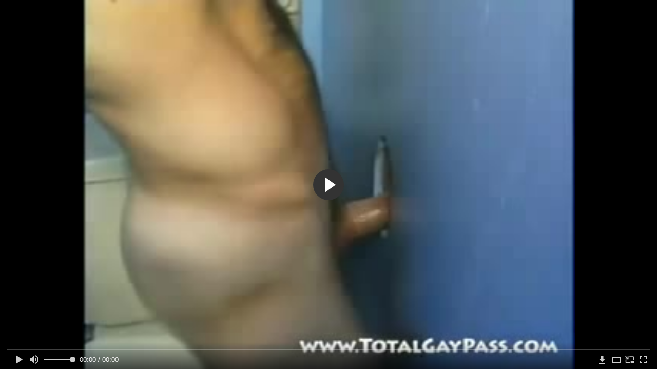

--- FILE ---
content_type: text/html; charset=utf-8
request_url: https://gaychik.art/videos/347/
body_size: 11035
content:
<!DOCTYPE html>
<html lang="ru">
<head>
	<title>Мужик трахается в жопу через дырку в стене</title>
	<meta http-equiv="Content-Type" content="text/html; charset=utf-8"/>
	<meta name="description" content="Два гея зашли в туалет и увидели там дырку в стене, и чтобы не терять зря времени они решили использовать эту дырку в своих извращённых целях. Один из них достал свой член и засунул другому в его попку через эту дырку. Ребята наслаждаются этим моментом, ведь им это очень сильно нравиться."/>
	<meta name="keywords" content="Секс геев, в жопу, в туалете, gey porno, пидоры, гей поно, пидорасина, пидорасы"/>
	<meta name="generator" content="KVS CMS"/>
	<meta name="viewport" content="width=device-width, initial-scale=1">	         
			<link href="https://gaychik.art/styles/all-responsive-white.css?v=5.3" rel="stylesheet" type="text/css"/>
		<link href="https://gaychik.art/styles/jquery.fancybox-white.css?v=5.3" rel="stylesheet" type="text/css"/>
					<meta property="og:title" content="Мужик трахается в жопу через дырку в стене"/>
				<meta property="og:image" content="https://gaychik.art/contents/videos_screenshots/0/347/preview.jpg"/>
				<meta property="og:description" content="Два гея зашли в туалет и увидели там дырку в стене, и чтобы не терять зря времени они решили использовать эту дырку в своих извращённых целях. Один из них достал свой член и засунул другому в его попку через эту дырку. Ребята наслаждаются этим моментом, ведь им это очень сильно нравиться."/>
	
<link href="https://gaychik.art/videos/347/" rel="canonical" /> 
<link rel="alternate" media="only screen and (max-width: 640px)" href="https://gaychik.art/videos/347/">

</head>
<body>
<div class="container">
	<div class="header">
		<div class="logo">
			<a href="https://gaychik.art/"></a>
		</div>
		<div class="search">
			<form id="search_form" action="https://gaychik.art/search/" method="get" data-url="https://gaychik.art/search/%QUERY%/">
				<span class="search-button">Искать</span>
				<div class="search-text"><input type="text" name="q" placeholder="Поиск" value=""/></div>
			</form>
		</div>
	</div>
	<nav>
		<div class="navigation">
			<button class="button">
				<span class="icon">
					<span class="ico-bar"></span>
					<span class="ico-bar"></span>
					<span class="ico-bar"></span>
				</span>
			</button>
						<ul class="primary">
				<li >
					<a href="https://gaychik.art/" id="item1">Гей порно</a>
				</li>
<!--
				<li >
					<a href="https://gaychik.art/latest/" id="item2">Новые</a>
				</li>
-->
                    <li >
						<a href="/se.php" id="item13">Порно тренды</a>
					</li>
				<li >
					<a href="https://gaychik.art/top-rated/" id="item3">Топовые</a>
				</li>
				<li >
					<a href="https://gaychik.art/most-popular/" id="item4">Популярные</a>
				</li>
													<li >
						<a href="https://gaychik.art/categories/" id="item6">Категории</a>
					</li>
				                                        <li >
						<a href="https://gaychik.art/tags/" id="item12">Жанры порно</a>
					</li>

																											</ul>
			<ul class="secondary">
							</ul>
		</div>
	</nav><div class="content">
		
<div class="headline">
	<h1>Мужик трахается в жопу через дырку в стене</h1>
</div>
<div class="block-video">
	<div class="table right-video-list">
		<div class="" id="list_videos_right_videos">
<!--
	<div class="headline">
		<h2>
			Смотрят прямо сейчас
		</h2>
	</div>
-->
		
<div class="box">
	<div class="list-videos">
		<div class="margin-fix" id="list_videos_right_videos_items">
																		<div class="item  ">
						<a href="https://gaychik.art/videos/7566/" title="Зрелый мужик на глазах у своего любовника отсасывает у здорового парня" data-rt="1:b741966abb5568f42b06568e9137876f:0:7566:1:">
							<div class="img">
																	<img class="thumb lazy-load" src="[data-uri]" data-original="https://gaychik.art/contents/videos_screenshots/7000/7566/280x210/1.jpg" alt="Зрелый мужик на глазах у своего любовника отсасывает у здорового парня" data-cnt="1" data-preview="https://gaychik.art/get_file/3/155a83f1055824e7b2f647c2eaccc45046c28c643e/7000/7566/7566.mp4/"  width="280" height="210"/>
																																																</div>
							<strong class="title">
																	Зрелый мужик на глазах у своего любовника отсасывает...
															</strong>
							<div class="wrap">
								<div class="duration">8:01</div>

																								<div class="rating positive">
									86%
								</div>
							</div>
							<div class="wrap">
																								<div class="added"><em>6 лет назад</em></div>
								<div class="views">24 626</div>
							</div>
						</a>
											</div>
									<div class="item  ">
						<a href="https://gaychik.art/videos/2752/" title="Русские мужики практикуют мужской анальный секс" data-rt="2:b741966abb5568f42b06568e9137876f:0:2752:1:">
							<div class="img">
																	<img class="thumb lazy-load" src="[data-uri]" data-original="https://gaychik.art/contents/videos_screenshots/2000/2752/280x210/1.jpg" alt="Русские мужики практикуют мужской анальный секс" data-cnt="1" data-preview="https://gaychik.art/get_file/3/771bd2edf98f4759cc4e53526e47d97479a6eb6e63/2000/2752/2752.mp4/"  width="280" height="210"/>
																																																</div>
							<strong class="title">
																	Русские мужики практикуют мужской анальный секс
															</strong>
							<div class="wrap">
								<div class="duration">25:09</div>

																								<div class="rating positive">
									69%
								</div>
							</div>
							<div class="wrap">
																								<div class="added"><em>7 лет назад</em></div>
								<div class="views">340 109</div>
							</div>
						</a>
											</div>
									<div class="item  ">
						<a href="https://gaychik.art/videos/5610/" title="Педик намазался маслом и дал другу выебать себя в жопу" data-rt="3:b741966abb5568f42b06568e9137876f:0:5610:1:">
							<div class="img">
																	<img class="thumb lazy-load" src="[data-uri]" data-original="https://gaychik.art/contents/videos_screenshots/5000/5610/280x210/1.jpg" alt="Педик намазался маслом и дал другу выебать себя в жопу" data-cnt="1" data-preview="https://gaychik.art/get_file/3/c0e3c4be5fe138e5d6bfcebfa8137dfe2a131d3aef/5000/5610/5610.mp4/"  width="280" height="210"/>
																																																</div>
							<strong class="title">
																	Педик намазался маслом и дал другу выебать себя в жопу
															</strong>
							<div class="wrap">
								<div class="duration">5:00</div>

																								<div class="rating positive">
									65%
								</div>
							</div>
							<div class="wrap">
																								<div class="added"><em>6 лет назад</em></div>
								<div class="views">25 965</div>
							</div>
						</a>
											</div>
									<div class="item  ">
						<a href="https://gaychik.art/videos/1246/" title="Негр в очередной раз посещает просторы чужой белой жопы и трахает как паровоз" data-rt="4:b741966abb5568f42b06568e9137876f:0:1246:1:">
							<div class="img">
																	<img class="thumb lazy-load" src="[data-uri]" data-original="https://gaychik.art/contents/videos_screenshots/1000/1246/280x210/1.jpg" alt="Негр в очередной раз посещает просторы чужой белой жопы и трахает как паровоз" data-cnt="1" data-preview="https://gaychik.art/get_file/3/f4828ac4d6447308980caac59a0a0c32a0ed5f1f6d/1000/1246/1246.mp4/"  width="280" height="210"/>
																																																</div>
							<strong class="title">
																	Негр в очередной раз посещает просторы чужой белой ж...
															</strong>
							<div class="wrap">
								<div class="duration">5:36</div>

																								<div class="rating positive">
									75%
								</div>
							</div>
							<div class="wrap">
																								<div class="added"><em>7 лет назад</em></div>
								<div class="views">84 804</div>
							</div>
						</a>
											</div>
									<div class="item  ">
						<a href="https://gaychik.art/videos/237/" title="Гею засовывают в жопу вибратор" data-rt="5:b741966abb5568f42b06568e9137876f:0:237:1:">
							<div class="img">
																	<img class="thumb lazy-load" src="[data-uri]" data-original="https://gaychik.art/contents/videos_screenshots/0/237/280x210/1.jpg" alt="Гею засовывают в жопу вибратор" data-cnt="1" data-preview="https://gaychik.art/get_file/3/9f8380596e531f7638c83223923cae18537e69ca05/0/237/237.mp4/"  width="280" height="210"/>
																																																</div>
							<strong class="title">
																	Гею засовывают в жопу вибратор
															</strong>
							<div class="wrap">
								<div class="duration">5:14</div>

																								<div class="rating positive">
									66%
								</div>
							</div>
							<div class="wrap">
																								<div class="added"><em>7 лет назад</em></div>
								<div class="views">64 158</div>
							</div>
						</a>
											</div>
									<div class="item  ">
						<a href="https://gaychik.art/videos/175/" title="Парень облизывает залупу своего друга" data-rt="6:b741966abb5568f42b06568e9137876f:0:175:1:">
							<div class="img">
																	<img class="thumb lazy-load" src="[data-uri]" data-original="https://gaychik.art/contents/videos_screenshots/0/175/280x210/1.jpg" alt="Парень облизывает залупу своего друга" data-cnt="1" data-preview="https://gaychik.art/get_file/3/23dfca7b24b937bdd7c9f98ee1437e3cda0b3f8da9/0/175/175.mp4/"  width="280" height="210"/>
																																																</div>
							<strong class="title">
																	Парень облизывает залупу своего друга
															</strong>
							<div class="wrap">
								<div class="duration">3:00</div>

																								<div class="rating positive">
									90%
								</div>
							</div>
							<div class="wrap">
																								<div class="added"><em>7 лет назад</em></div>
								<div class="views">29 209</div>
							</div>
						</a>
											</div>
									<div class="item  ">
						<a href="https://gaychik.art/videos/5783/" title="Охотник с ружьем смог поймать только гея и получить его хер в анал" data-rt="7:b741966abb5568f42b06568e9137876f:0:5783:1:">
							<div class="img">
																	<img class="thumb lazy-load" src="[data-uri]" data-original="https://gaychik.art/contents/videos_screenshots/5000/5783/280x210/1.jpg" alt="Охотник с ружьем смог поймать только гея и получить его хер в анал" data-cnt="1" data-preview="https://gaychik.art/get_file/3/6a84850505b4aaced1565cc36f6af8e1ef97253a73/5000/5783/5783.mp4/"  width="280" height="210"/>
																																																</div>
							<strong class="title">
																	Охотник с ружьем смог поймать только гея и получить ...
															</strong>
							<div class="wrap">
								<div class="duration">6:00</div>

																								<div class="rating positive">
									85%
								</div>
							</div>
							<div class="wrap">
																								<div class="added"><em>6 лет назад</em></div>
								<div class="views">15 068</div>
							</div>
						</a>
											</div>
									<div class="item  ">
						<a href="https://gaychik.art/videos/7113/" title="Адвокат вместе с другом в два хуя отимели бедного клиента в попку и рот" data-rt="8:b741966abb5568f42b06568e9137876f:0:7113:1:">
							<div class="img">
																	<img class="thumb lazy-load" src="[data-uri]" data-original="https://gaychik.art/contents/videos_screenshots/7000/7113/280x210/1.jpg" alt="Адвокат вместе с другом в два хуя отимели бедного клиента в попку и рот" data-cnt="1" data-preview="https://gaychik.art/get_file/3/f61a65a1f3743d6c602335cfa3fcc6b92f99b3c3ca/7000/7113/7113.mp4/"  width="280" height="210"/>
																																																</div>
							<strong class="title">
																	Адвокат вместе с другом в два хуя отимели бедного кл...
															</strong>
							<div class="wrap">
								<div class="duration">8:23</div>

																								<div class="rating positive">
									88%
								</div>
							</div>
							<div class="wrap">
																								<div class="added"><em>6 лет назад</em></div>
								<div class="views">30 678</div>
							</div>
						</a>
											</div>
										
    <div class="item">    <a  rel="nofollow"  href="/videos/2687/">        <div class="img" style="width: 100%; height: 100%; overflow: hidden;">            <img class="thumb lazy-load" src="/contents/videos_screenshots/2000/2687/280x210/1.jpg" style="width: auto; height: 100%; object-fit: cover;" />        </div>    </a></div><div class="item">    <a  rel="nofollow"  href="/videos/6990/">        <div class="img" style="width: 100%; height: 100%; overflow: hidden;">            <img class="thumb lazy-load" src="/contents/videos_screenshots/6000/6990/280x210/1.jpg" style="width: auto; height: 100%; object-fit: cover;" />        </div>    </a></div><div class="item">    <a  rel="nofollow"  href="/videos/2199/">        <div class="img" style="width: 100%; height: 100%; overflow: hidden;">            <img class="thumb lazy-load" src="/contents/videos_screenshots/2000/2199/280x210/1.jpg" style="width: auto; height: 100%; object-fit: cover;" />        </div>    </a></div><div class="item">    <a  rel="nofollow"  href="/videos/784/">        <div class="img" style="width: 100%; height: 100%; overflow: hidden;">            <img class="thumb lazy-load" src="/contents/videos_screenshots/0/784/280x210/1.jpg" style="width: auto; height: 100%; object-fit: cover;" />        </div>    </a></div>		</div>
	</div>
</div></div>

<style>
.right-video-list .list-videos .item .wrap:last-of-type {
	display: none;
}
	.block-video .right-video-list {
		max-width: 320px;
		background: transparent;
		padding: 0;
		margin:0;
	}

	.right-video-list .headline {
		padding-top: 0;
		padding-bottom: 0;
		border: 0;
	}

	.right-video-list .box {
		background: transparent;
		padding: 0;
	}

	.right-video-list .margin-fix {
		display: flex;
		align-items: flex-start;
		justify-content: space-between;
		flex-wrap: wrap;
		margin: 0 0 10px;
	}

	.right-video-list .list-videos .item {
		width:50%;
		margin: 0;
		box-sizing: border-box;
	}

	.right-video-list .list-videos .img {
		width: 100%;
		height: auto;
	}

	.right-video-list .list-videos .img img {
		border-radius: 6px;
	}

	.right-video-list .spots {
		padding: 10px;
		background: #d1d1d1;
	}

	.block-video .table .opt {
		margin: 0 0 10px;
		width: 300px;
		height: auto;
	}
</style>
		<div class="spots">
			
		</div>
	</div>
	<div class="video-holder">
	    <div class="vdd-element">
		<div class="player">
			<div class="player-holder">
										

<div class="player-wrap" style="width: 100%; height: 0; padding-bottom: 75%">
        <script src="https://cdn.fluidplayer.com/v3/current/fluidplayer.min.js"></script>
    <video id="fluid-player-e2e-case" class="player-wrap">
		<source src="https://gaychik.art/get_file/3/6ff5f30e61ef0038a245f30e16584d4d017fb0e955/0/347/347.mp4/" type="video/mp4"/>
    </video>
    <div id="related-videos" style="display: none; position: absolute; width: 55%; height: 55%; top: 2%; left: 25%; color: #fff; z-index: 10; justify-content: center; align-items: flex-start;"></div>
</div>

<script>
    var postrollShown = false;
    var pauserollShown = false;
    var adPlaying = false;
    var firstVisit = parseInt(localStorage.getItem('firstVisit')) || Date.now();
    var lastAdTime = parseInt(localStorage.getItem('lastAdTime')) || 0;

    if (!localStorage.getItem('firstVisit')) {
        localStorage.setItem('firstVisit', firstVisit);
    }

    function canShowPreroll() {
        const now = Date.now();
        const activeAdDuration = 2 * 60 * 1000;
        const adCooldown = 60 * 60 * 1000;

        if (now - firstVisit < activeAdDuration) {
            return true;
        }

        if (now - lastAdTime > adCooldown) {
            localStorage.setItem('firstVisit', now);
            localStorage.setItem('lastAdTime', now);
            return true;
        }

        return false;
    }

    var instance = fluidPlayer('fluid-player-e2e-case', {
        layoutControls: {
            posterImage: 'https://gaychik.art/contents/videos_screenshots/0/347/preview.jpg',
            controlBar: {
                autoHideTimeout: 3,
                animated: true,
                autoHide: true
            },
            allowDownload: true
        },
        vastOptions: {
            allowVPAID: true,
            adList: canShowPreroll() ? [
                {
                    roll: 'preRoll',
                    vastTag: '',
                }
            ] : []
        }
    });

    instance.on('play', function() {
        adPlaying = false;
        document.getElementById('related-videos').style.display = 'none';
        postrollShown = false;
        pauserollShown = false;
    });

    instance.on('ended', function() {
        if (!postrollShown && !adPlaying) {
            document.getElementById('related-videos').style.display = 'flex';
            postrollShown = true;
        }
    });

    instance.on('adStarted', function() {
        adPlaying = true;
		pauserollShown = false;
        document.getElementById('related-videos').style.display = 'none';
        localStorage.setItem('lastAdTime', Date.now());
    });

    instance.on('adEnded', function() {
        adPlaying = false;
		pauserollShown = false;
    });

    instance.on('pause', function() {
        if (!adPlaying) {
            $.ajax({
                url: '/get_random_videos.php',
                method: 'GET',
                success: function(response) {
                    document.getElementById('related-videos').innerHTML = response;
                    document.getElementById('related-videos').style.display = 'flex';
                },
                error: function() {
                    console.error('Ошибка при загрузке pauseroll.');
                }
            });
        }
    });
</script>

<style>
    .fluid_video_wrapper {
        position: absolute;
        height: 100% !important;
        width: 100% !important;
        top: 0;
        left: 0;
        z-index: 1;
    }
</style>

												</div></div>
		</div>
					
		                        <a href="/images/obmen/gb01.php" rel="nofollow" target="_blank"><img width="100%" height="100%" src="/images/obmen/gb01.jpg"/></a>
		<div class="video-info">
			<div class="info-holder">
				<div class="info-buttons">
					<div class="rating-container">
													<a href="#like" class="rate-like" title="Мне нравится" data-video-id="347" data-vote="5">Мне нравится</a>
							<a href="#dislike" class="rate-dislike" title="Мне не нравится" data-video-id="347" data-vote="0">Мне не нравится</a>
												<div class="rating">
														
														
							<span class="voters" data-success="Спасибо!" data-error="IP уже голосовал">95% (41 голос)</span>
							<span class="scale-holder"><span class="scale" style="width:95%;" data-rating="4.7561" data-votes="41"></span></span>
						</div>
					</div>
										<div class="tabs-menu">
						<ul>
							<li><a href="#tab_video_info" class="toggle-button">Информация</a></li>
																					<li><a href="#tab_share" class="toggle-button">Поделиться</a></li>
							<li><a href="#tab_comments" class="toggle-button">Комментарии (0)</a></li>
						</ul>
					</div>
				</div>
				<div id="tab_video_info" class="tab-content">
					<div class="block-details">
												<div class="info">							
															<div class="item">
									Гей порно:
									<em>Два гея зашли в туалет и увидели там дырку в стене, и чтобы не терять зря времени они решили использовать эту дырку в своих извращённых целях. Один из них достал свой член и засунул другому в его попку через эту дырку. Ребята наслаждаются этим моментом, ведь им это очень сильно нравиться.</em>
								</div>
																													<div class="item">
									Категории:
																			<a href="https://gaychik.art/categories/mujskoy-seks/">Секс геев</a>
																	</div>
																						<div class="item">
									Тэги:
																			<a href="https://gaychik.art/tags/v-jopu/">в жопу</a>
																			<a href="https://gaychik.art/tags/v-tualete/">в туалете</a>
																			<a href="https://gaychik.art/tags/gey-porno/">gey porno</a>
																			<a href="https://gaychik.art/tags/pidory/">пидоры</a>
																			<a href="https://gaychik.art/tags/gey-pono/">гей поно</a>
																			<a href="https://gaychik.art/tags/pidorasina/">пидорасина</a>
																			<a href="https://gaychik.art/tags/pidorasy/">пидорасы</a>
																	</div>
																																				<div class="item">
									Скачать:
																													<a href="https://gaychik.art/get_file/3/6ff5f30e61ef0038a245f30e16584d4d017fb0e955/0/347/347.mp4/?download_filename=782.mp4&download=true" data-attach-session="PHPSESSID">MP4, 11.34 Mb</a>
																	</div>
													</div>
					</div>
				</div>
												<div id="tab_share" class="tab-content hidden">
					<div class="block-share">
						<form>
							<div class="row">
								<label for="share_link" class="field-label">Ссылка на это видео</label>
								<div class="block-bookmarks">
								</div>
								<input type="text" id="share_link" class="textfield middle" value="https://gaychik.art/videos/347/" readonly>
							</div>
							<div class="row">
								<label for="share_bb_code" class="field-label">BB код</label>
								<input type="text" id="share_bb_code" class="textfield" value="[url=https://gaychik.art/videos/347/]Мужик трахается в жопу через дырку в стене[/url]" readonly>
							</div>
													</form>
					</div>
				</div>
				<div id="tab_comments" class="tab-content hidden">
						
<div class="block-comments" data-block-id="video_comments_video_comments">
	<form method="post">
									<a href="#add_comment" class="toggle-button">Добавить комментарий</a>
							<label class="field-label">Комментарии</label>
		<span class="hint">
																				Вы будете первым!
					</span>

					<div class="success hidden">
				Спасибо! Ваш комментарий отправлен на проверку.
			</div>
			<div class="block-new-comment">
				<div class="generic-error hidden"></div>
				<div>
											<div class="row">
							<label for="comment_username" class="field-label">Ваше имя</label>
							<input type="text" id="comment_username" name="anonymous_username" maxlength="30" class="textfield" placeholder="введите имя, если хотите персонифицировать свой комментарий"/>
						</div>
										<div class="row">
						<label for="comment_message" class="field-label required">Комментарий</label>
													<div class="smileys-support">
								<div class="smileys-bar">
	<img data-src="https://gaychik.art/images/emoticons/smile.png" alt=":)"/>
	<img data-src="https://gaychik.art/images/emoticons/cool.png" alt="8-)"/>
	<img data-src="https://gaychik.art/images/emoticons/cwy.png" alt=";("/>
	<img data-src="https://gaychik.art/images/emoticons/grin.png" alt=":D"/>
	<img data-src="https://gaychik.art/images/emoticons/sad.png" alt=":("/>
	<img data-src="https://gaychik.art/images/emoticons/shocked.png" alt=":O"/>
	<img data-src="https://gaychik.art/images/emoticons/tongue.png" alt=":P"/>
	<img data-src="https://gaychik.art/images/emoticons/wink.png" alt=";)"/>
	<img data-src="https://gaychik.art/images/emoticons/heart.png" alt=":heart:"/>
	<img data-src="https://gaychik.art/images/emoticons/ermm.png" alt=":ermm:"/>
	<img data-src="https://gaychik.art/images/emoticons/angel.png" alt=":angel:"/>
	<img data-src="https://gaychik.art/images/emoticons/angry.png" alt=":angry:"/>
	<img data-src="https://gaychik.art/images/emoticons/alien.png" alt=":alien:"/>
	<img data-src="https://gaychik.art/images/emoticons/blink.png" alt=":blink:"/>
	<img data-src="https://gaychik.art/images/emoticons/blush.png" alt=":blush:"/>
	<img data-src="https://gaychik.art/images/emoticons/cheerful.png" alt=":cheerful:"/>
	<img data-src="https://gaychik.art/images/emoticons/devil.png" alt=":devil:"/>
	<img data-src="https://gaychik.art/images/emoticons/dizzy.png" alt=":dizzy:"/>
	<img data-src="https://gaychik.art/images/emoticons/getlost.png" alt=":getlost:"/>
	<img data-src="https://gaychik.art/images/emoticons/happy.png" alt=":happy:"/>
	<img data-src="https://gaychik.art/images/emoticons/kissing.png" alt=":kissing:"/>
	<img data-src="https://gaychik.art/images/emoticons/ninja.png" alt=":ninja:"/>
	<img data-src="https://gaychik.art/images/emoticons/pinch.png" alt=":pinch:"/>
	<img data-src="https://gaychik.art/images/emoticons/pouty.png" alt=":pouty:"/>
	<img data-src="https://gaychik.art/images/emoticons/sick.png" alt=":sick:"/>
	<img data-src="https://gaychik.art/images/emoticons/sideways.png" alt=":sideways:"/>
	<img data-src="https://gaychik.art/images/emoticons/silly.png" alt=":silly:"/>
	<img data-src="https://gaychik.art/images/emoticons/sleeping.png" alt=":sleeping:"/>
	<img data-src="https://gaychik.art/images/emoticons/unsure.png" alt=":unsure:"/>
	<img data-src="https://gaychik.art/images/emoticons/w00t.png" alt=":woot:"/>
	<img data-src="https://gaychik.art/images/emoticons/wassat.png" alt=":wassat:"/>
</div>								<textarea class="textarea" id="comment_message" name="comment" rows="3" placeholder=""></textarea>
								<div class="field-error down"></div>
							</div>
											</div>
					<div class="bottom">
													<label>Пожалуйста, подтвердите, что вы не являетесь автоматической программой.</label>
							<div class="captcha-control">
																	<div class="image">
										<img data-src="https://gaychik.art/captcha/comments/?rand=1768828190" alt="Картинка защиты"/>
										<label for="comment_code" class="field-label required">Код защиты</label>
										<input type="text" id="comment_code" class="textfield" name="code" autocomplete="off">
										<div class="field-error up"></div>
									</div>
																<input type="hidden" name="action" value="add_comment"/>
								<input type="hidden" name="video_id" value="347">
								<input type="submit" class="submit" value="Отправить">
							</div>
											</div>
				</div>
			</div>
			</form>

	<div class="list-comments hidden">
	<div id="video_comments_video_comments">
		<div class="margin-fix" id="video_comments_video_comments_items">
					</div>

								</div>
</div></div>


				</div>
			</div>
		</div>
<div class="sponsor"><a href="/images/obmen/rs02.php" rel="nofollow" target="_blank"><img src="/images/obmen/rs02.jpg"/></a></div>
	</div>
</div>
<div class="box bottom-adv"><script src="https://mrgr.me/stats/counter.js"></script></div>

	<div class="related-videos" id="list_videos_related_videos">
	<ul class="list-sort" id="list_videos_related_videos_filter_list">
					<li><span>Похожие видео</span></li>
		
		
			</ul>
	
	
<div class="box">
	<div class="list-videos">
		<div class="margin-fix" id="list_videos_related_videos_items">
																		<div class="item  ">
						<a href="https://gaychik.art/videos/7052/" title="Мужик через дырку в стене ласково отсасывает большой хер негра" data-rt="1:666b145e147500c0e495436f30b65f53:0:7052:1:">
							<div class="img">
																	<img class="thumb lazy-load" src="[data-uri]" data-original="https://gaychik.art/contents/videos_screenshots/7000/7052/280x210/1.jpg" alt="Мужик через дырку в стене ласково отсасывает большой хер негра" data-cnt="1" data-preview="https://gaychik.art/get_file/3/ca12e05ccd8a64efae7fa6272372f6aff5b31dedba/7000/7052/7052.mp4/"  width="280" height="210"/>
																																																</div>
							<strong class="title">
																	Мужик через дырку в стене ласково отсасывает большой...
															</strong>
							<div class="wrap">
								<div class="duration">6:06</div>

																								<div class="rating positive">
									84%
								</div>
							</div>
							<div class="wrap">
																								<div class="added"><em>6 лет назад</em></div>
								<div class="views">40 185</div>
							</div>
						</a>
											</div>
									<div class="item  ">
						<a href="https://gaychik.art/videos/2673/" title="Прикольный отсос через дырку в стене" data-rt="2:666b145e147500c0e495436f30b65f53:0:2673:1:">
							<div class="img">
																	<img class="thumb lazy-load" src="[data-uri]" data-original="https://gaychik.art/contents/videos_screenshots/2000/2673/280x210/1.jpg" alt="Прикольный отсос через дырку в стене" data-cnt="1" data-preview="https://gaychik.art/get_file/3/e9ee53447a95d5d8415ee68d560859bc3c2c740c5a/2000/2673/2673.mp4/"  width="280" height="210"/>
																																																</div>
							<strong class="title">
																	Прикольный отсос через дырку в стене
															</strong>
							<div class="wrap">
								<div class="duration">3:01</div>

																								<div class="rating positive">
									95%
								</div>
							</div>
							<div class="wrap">
																								<div class="added"><em>7 лет назад</em></div>
								<div class="views">22 209</div>
							</div>
						</a>
											</div>
									<div class="item  ">
						<a href="https://gaychik.art/videos/5492/" title="Гей через дырку в стене дрочит хуй ничего не подозревающего пацана" data-rt="3:666b145e147500c0e495436f30b65f53:0:5492:1:">
							<div class="img">
																	<img class="thumb lazy-load" src="[data-uri]" data-original="https://gaychik.art/contents/videos_screenshots/5000/5492/280x210/1.jpg" alt="Гей через дырку в стене дрочит хуй ничего не подозревающего пацана" data-cnt="1" data-preview="https://gaychik.art/get_file/3/a40d5775df6ba44ab1341dc9a39e980d80d9a2f242/5000/5492/5492.mp4/"  width="280" height="210"/>
																																																</div>
							<strong class="title">
																	Гей через дырку в стене дрочит хуй ничего не подозре...
															</strong>
							<div class="wrap">
								<div class="duration">8:01</div>

																								<div class="rating positive">
									82%
								</div>
							</div>
							<div class="wrap">
																								<div class="added"><em>6 лет назад</em></div>
								<div class="views">38 418</div>
							</div>
						</a>
											</div>
									<div class="item  ">
						<a href="https://gaychik.art/videos/8034/" title="Актив через дырку в стене раком трахает петуха в узкое очко" data-rt="4:666b145e147500c0e495436f30b65f53:0:8034:1:">
							<div class="img">
																	<img class="thumb lazy-load" src="[data-uri]" data-original="https://gaychik.art/contents/videos_screenshots/8000/8034/280x210/1.jpg" alt="Актив через дырку в стене раком трахает петуха в узкое очко" data-cnt="1" data-preview="https://gaychik.art/get_file/3/1fd63d63ddd2ecd37f711c64efb2bba66345dc6752/8000/8034/8034.mp4/"  width="280" height="210"/>
																																																</div>
							<strong class="title">
																	Актив через дырку в стене раком трахает петуха в узк...
															</strong>
							<div class="wrap">
								<div class="duration">5:33</div>

																								<div class="rating positive">
									100%
								</div>
							</div>
							<div class="wrap">
																								<div class="added"><em>5 лет назад</em></div>
								<div class="views">24 236</div>
							</div>
						</a>
											</div>
									<div class="item  ">
						<a href="https://gaychik.art/videos/5855/" title="Толпу геев трахают в жопы и рты через дырки в стене в ЛГБТ-забегаловке" data-rt="5:666b145e147500c0e495436f30b65f53:0:5855:1:">
							<div class="img">
																	<img class="thumb lazy-load" src="[data-uri]" data-original="https://gaychik.art/contents/videos_screenshots/5000/5855/280x210/1.jpg" alt="Толпу геев трахают в жопы и рты через дырки в стене в ЛГБТ-забегаловке" data-cnt="1" data-preview="https://gaychik.art/get_file/3/84de6ae993dc653f43bed5448e057f96412b3c05f8/5000/5855/5855.mp4/"  width="280" height="210"/>
																																																</div>
							<strong class="title">
																	Толпу геев трахают в жопы и рты через дырки в стене ...
															</strong>
							<div class="wrap">
								<div class="duration">7:36</div>

																								<div class="rating positive">
									69%
								</div>
							</div>
							<div class="wrap">
																								<div class="added"><em>6 лет назад</em></div>
								<div class="views">474 895</div>
							</div>
						</a>
											</div>
									<div class="item  ">
						<a href="https://gaychik.art/videos/5319/" title="Бородатый мужик сосёт гею и трахается в жопу, пока жены нет дома" data-rt="6:666b145e147500c0e495436f30b65f53:0:5319:1:">
							<div class="img">
																	<img class="thumb lazy-load" src="[data-uri]" data-original="https://gaychik.art/contents/videos_screenshots/5000/5319/280x210/1.jpg" alt="Бородатый мужик сосёт гею и трахается в жопу, пока жены нет дома" data-cnt="1" data-preview="https://gaychik.art/get_file/3/12ecd1bc9beac38cb092a3f10f78948b9d1d2ad203/5000/5319/5319.mp4/"  width="280" height="210"/>
																																																</div>
							<strong class="title">
																	Бородатый мужик сосёт гею и трахается в жопу, пока ж...
															</strong>
							<div class="wrap">
								<div class="duration">6:00</div>

																								<div class="rating positive">
									82%
								</div>
							</div>
							<div class="wrap">
																								<div class="added"><em>6 лет назад</em></div>
								<div class="views">88 262</div>
							</div>
						</a>
											</div>
									<div class="item  ">
						<a href="https://gaychik.art/videos/6281/" title="Мужик привел в гости подчиненнооо по работе и через трусы дрочит его член" data-rt="7:666b145e147500c0e495436f30b65f53:0:6281:1:">
							<div class="img">
																	<img class="thumb lazy-load" src="[data-uri]" data-original="https://gaychik.art/contents/videos_screenshots/6000/6281/280x210/1.jpg" alt="Мужик привел в гости подчиненнооо по работе и через трусы дрочит его член" data-cnt="1" data-preview="https://gaychik.art/get_file/3/c65dd521b3db5bdc255cc7634fb14db4283337ab1a/6000/6281/6281.mp4/"  width="280" height="210"/>
																																																</div>
							<strong class="title">
																	Мужик привел в гости подчиненнооо по работе и через ...
															</strong>
							<div class="wrap">
								<div class="duration">5:59</div>

																								<div class="rating positive">
									75%
								</div>
							</div>
							<div class="wrap">
																								<div class="added"><em>6 лет назад</em></div>
								<div class="views">59 376</div>
							</div>
						</a>
											</div>
									<div class="item  ">
						<a href="https://gaychik.art/videos/180/" title="Парень первый раз трахается в жопу" data-rt="8:666b145e147500c0e495436f30b65f53:0:180:1:">
							<div class="img">
																	<img class="thumb lazy-load" src="[data-uri]" data-original="https://gaychik.art/contents/videos_screenshots/0/180/280x210/1.jpg" alt="Парень первый раз трахается в жопу" data-cnt="1" data-preview="https://gaychik.art/get_file/3/1947e640e97423cdddc9d86d71c66e4e0171a5fe1c/0/180/180.mp4/"  width="280" height="210"/>
																																																</div>
							<strong class="title">
																	Парень первый раз трахается в жопу
															</strong>
							<div class="wrap">
								<div class="duration">3:01</div>

																								<div class="rating positive">
									80%
								</div>
							</div>
							<div class="wrap">
																								<div class="added"><em>7 лет назад</em></div>
								<div class="views">145 374</div>
							</div>
						</a>
											</div>
									<div class="item  ">
						<a href="https://gaychik.art/videos/5626/" title="Черный властелин жёстко ебёт гея в жопу через презерватив" data-rt="9:666b145e147500c0e495436f30b65f53:0:5626:1:">
							<div class="img">
																	<img class="thumb lazy-load" src="[data-uri]" data-original="https://gaychik.art/contents/videos_screenshots/5000/5626/280x210/1.jpg" alt="Черный властелин жёстко ебёт гея в жопу через презерватив" data-cnt="1" data-preview="https://gaychik.art/get_file/3/32802e1f31ec087e47f11fdff5d2ae77487c8d9f93/5000/5626/5626.mp4/"  width="280" height="210"/>
																																																</div>
							<strong class="title">
																	Черный властелин жёстко ебёт гея в жопу через презер...
															</strong>
							<div class="wrap">
								<div class="duration">6:11</div>

																								<div class="rating positive">
									91%
								</div>
							</div>
							<div class="wrap">
																								<div class="added"><em>6 лет назад</em></div>
								<div class="views">44 145</div>
							</div>
						</a>
											</div>
									<div class="item  ">
						<a href="https://gaychik.art/videos/558/" title="Хачик трахается в жопу с молодым любовником" data-rt="10:666b145e147500c0e495436f30b65f53:0:558:1:">
							<div class="img">
																	<img class="thumb lazy-load" src="[data-uri]" data-original="https://gaychik.art/contents/videos_screenshots/0/558/280x210/1.jpg" alt="Хачик трахается в жопу с молодым любовником" data-cnt="1" data-preview="https://gaychik.art/get_file/3/0722aed5ceb315c1f051e7a1a3db27094cbf5be570/0/558/558.mp4/"  width="280" height="210"/>
																																																</div>
							<strong class="title">
																	Хачик трахается в жопу с молодым любовником
															</strong>
							<div class="wrap">
								<div class="duration">5:57</div>

																								<div class="rating positive">
									84%
								</div>
							</div>
							<div class="wrap">
																								<div class="added"><em>7 лет назад</em></div>
								<div class="views">19 128</div>
							</div>
						</a>
											</div>
									<div class="item  ">
						<a href="https://gaychik.art/videos/5880/" title="Ниггер трахает заднеприводного латиноса большим хуем в жопу через презерватив" data-rt="11:666b145e147500c0e495436f30b65f53:0:5880:1:">
							<div class="img">
																	<img class="thumb lazy-load" src="[data-uri]" data-original="https://gaychik.art/contents/videos_screenshots/5000/5880/280x210/1.jpg" alt="Ниггер трахает заднеприводного латиноса большим хуем в жопу через презерватив" data-cnt="1" data-preview="https://gaychik.art/get_file/3/a0d6c9393f385d6a8847a08c1b75753e35bb726525/5000/5880/5880.mp4/"  width="280" height="210"/>
																																																</div>
							<strong class="title">
																	Ниггер трахает заднеприводного латиноса большим хуем...
															</strong>
							<div class="wrap">
								<div class="duration">7:10</div>

																								<div class="rating positive">
									77%
								</div>
							</div>
							<div class="wrap">
																								<div class="added"><em>6 лет назад</em></div>
								<div class="views">110 841</div>
							</div>
						</a>
											</div>
									<div class="item  ">
						<a href="https://gaychik.art/videos/6103/" title="Зрелый гей принял азиата на работу через взаимный минет и еблю в жопу" data-rt="12:666b145e147500c0e495436f30b65f53:0:6103:1:">
							<div class="img">
																	<img class="thumb lazy-load" src="[data-uri]" data-original="https://gaychik.art/contents/videos_screenshots/6000/6103/280x210/1.jpg" alt="Зрелый гей принял азиата на работу через взаимный минет и еблю в жопу" data-cnt="1" data-preview="https://gaychik.art/get_file/3/289835db11eae9bf53567c6a22c430708756745d6c/6000/6103/6103.mp4/"  width="280" height="210"/>
																																																</div>
							<strong class="title">
																	Зрелый гей принял азиата на работу через взаимный ми...
															</strong>
							<div class="wrap">
								<div class="duration">8:12</div>

																								<div class="rating positive">
									73%
								</div>
							</div>
							<div class="wrap">
																								<div class="added"><em>6 лет назад</em></div>
								<div class="views">29 220</div>
							</div>
						</a>
											</div>
									<div class="item  ">
						<a href="https://gaychik.art/videos/6037/" title="После утренней зарядки у этих двух качков педиков по расписанию минет и трах в жопу через презерватив" data-rt="13:666b145e147500c0e495436f30b65f53:0:6037:1:">
							<div class="img">
																	<img class="thumb lazy-load" src="[data-uri]" data-original="https://gaychik.art/contents/videos_screenshots/6000/6037/280x210/1.jpg" alt="После утренней зарядки у этих двух качков педиков по расписанию минет и трах в жопу через презерватив" data-cnt="1" data-preview="https://gaychik.art/get_file/3/ce6e2abac90d16090f545f5bbe8eb068105bf7da8c/6000/6037/6037.mp4/"  width="280" height="210"/>
																																																</div>
							<strong class="title">
																	После утренней зарядки у этих двух качков педиков по...
															</strong>
							<div class="wrap">
								<div class="duration">9:53</div>

																								<div class="rating positive">
									73%
								</div>
							</div>
							<div class="wrap">
																								<div class="added"><em>6 лет назад</em></div>
								<div class="views">49 507</div>
							</div>
						</a>
											</div>
									<div class="item  ">
						<a href="https://gaychik.art/videos/1749/" title="Отсос хера торчащего в стене" data-rt="14:666b145e147500c0e495436f30b65f53:0:1749:1:">
							<div class="img">
																	<img class="thumb lazy-load" src="[data-uri]" data-original="https://gaychik.art/contents/videos_screenshots/1000/1749/280x210/1.jpg" alt="Отсос хера торчащего в стене" data-cnt="1" data-preview="https://gaychik.art/get_file/3/cb439e64897a619bb1e60c0a7669d2ae2fd52d912e/1000/1749/1749.mp4/"  width="280" height="210"/>
																																																</div>
							<strong class="title">
																	Отсос хера торчащего в стене
															</strong>
							<div class="wrap">
								<div class="duration">4:35</div>

																								<div class="rating positive">
									93%
								</div>
							</div>
							<div class="wrap">
																								<div class="added"><em>7 лет назад</em></div>
								<div class="views">19 567</div>
							</div>
						</a>
											</div>
									<div class="item  ">
						<a href="https://gaychik.art/videos/5462/" title="Детальный отсос хуёв крупного размера просунутых в отверстия в стене туалета" data-rt="15:666b145e147500c0e495436f30b65f53:0:5462:1:">
							<div class="img">
																	<img class="thumb lazy-load" src="[data-uri]" data-original="https://gaychik.art/contents/videos_screenshots/5000/5462/280x210/1.jpg" alt="Детальный отсос хуёв крупного размера просунутых в отверстия в стене туалета" data-cnt="1" data-preview="https://gaychik.art/get_file/3/3413cdc9fc88011db4ff09cabcbe55ab1d741d4126/5000/5462/5462.mp4/"  width="280" height="210"/>
																																																</div>
							<strong class="title">
																	Детальный отсос хуёв крупного размера просунутых в о...
															</strong>
							<div class="wrap">
								<div class="duration">11:09</div>

																								<div class="rating positive">
									84%
								</div>
							</div>
							<div class="wrap">
																								<div class="added"><em>6 лет назад</em></div>
								<div class="views">64 295</div>
							</div>
						</a>
											</div>
									<div class="item  ">
						<a href="https://gaychik.art/videos/182/" title="Парню раздолбали дырку в попе" data-rt="16:666b145e147500c0e495436f30b65f53:0:182:1:">
							<div class="img">
																	<img class="thumb lazy-load" src="[data-uri]" data-original="https://gaychik.art/contents/videos_screenshots/0/182/280x210/1.jpg" alt="Парню раздолбали дырку в попе" data-cnt="1" data-preview="https://gaychik.art/get_file/3/56ce7671e343f4b41c504da9aa1669e60fe321ccdb/0/182/182.mp4/"  width="280" height="210"/>
																																																</div>
							<strong class="title">
																	Парню раздолбали дырку в попе
															</strong>
							<div class="wrap">
								<div class="duration">3:00</div>

																								<div class="rating positive">
									72%
								</div>
							</div>
							<div class="wrap">
																								<div class="added"><em>7 лет назад</em></div>
								<div class="views">19 923</div>
							</div>
						</a>
											</div>
										
    <div class="item">    <a  rel="nofollow"  href="/videos/7211/">        <div class="img" style="width: 100%; height: 100%; overflow: hidden;">            <img class="thumb lazy-load" src="/contents/videos_screenshots/7000/7211/280x210/1.jpg" style="width: auto; height: 100%; object-fit: cover;" />        </div>    </a></div><div class="item">    <a  rel="nofollow"  href="/videos/357/">        <div class="img" style="width: 100%; height: 100%; overflow: hidden;">            <img class="thumb lazy-load" src="/contents/videos_screenshots/0/357/280x210/1.jpg" style="width: auto; height: 100%; object-fit: cover;" />        </div>    </a></div><div class="item">    <a  rel="nofollow"  href="/videos/5389/">        <div class="img" style="width: 100%; height: 100%; overflow: hidden;">            <img class="thumb lazy-load" src="/contents/videos_screenshots/5000/5389/280x210/1.jpg" style="width: auto; height: 100%; object-fit: cover;" />        </div>    </a></div><div class="item">    <a  rel="nofollow"  href="/videos/7086/">        <div class="img" style="width: 100%; height: 100%; overflow: hidden;">            <img class="thumb lazy-load" src="/contents/videos_screenshots/7000/7086/280x210/1.jpg" style="width: auto; height: 100%; object-fit: cover;" />        </div>    </a></div>		</div>
	</div>
</div>
</div>
<div class="tab-content" style="display: block;">
	<div class="catmenu">
<table width="100%" height="100%" border="0">
<tr><td width="30%"><ul class="list">
<li>
				<a href="/categories/mujskoy-seks/">Секс</a>
			</li>
					<li>
				<a href="/categories/analnyy-seks/">Анал</a>
			</li>
					<li>
				<a href="/categories/mujskoy-minet/">Минет</a>
			</li>
			<li>
				<a href="/categories/gey-incest/">Инцест</a>
			</li>				
					<li>
				<a href="/categories/gey-kasting/">Кастинг</a>
			</li>				
					<li>
				<a href="/categories/gei-kachki/">Качки</a>
			</li>
								<li>
				<a href="/categories/domashnee/">Домашнее</a>
			</li>
			
					<li>
				<a href="/categories/pozirovanie-parney/">Позирование</a>
			</li>
					<li>
				<a href="/categories/gruppovoy-seks-parney/">Групповое</a>
			</li>
</ul></td><td width="30%"><ul class="list">				
					<li>
				<a href="/categories/zrelye-mujchiny/">Зрелые</a>
			</li>
			<li>
				<a href="/categories/gei-konchayut/">Геи кончают</a>
			</li>				
					<li>
				<a href="/categories/gey-massaj/">Массаж</a>
			</li>			
								<li>
				<a href="/categories/volosatye-gei/">Волосатые</a>
			</li>	
											<li>
				<a href="/categories/jestkoe/">Жесткое</a>
			</li>
			
					<li>
				<a href="/categories/negry-temnokojie/">Негры</a>
			</li>
					<li>
				<a href="/categories/mulaty/">Мулаты</a>
			</li>
			<li>
				<a href="/categories/drochka-geev/">Дрочка геев</a>
			</li>	

</ul></td><td width="25%"><ul class="list">				
								<li>
				<a href="/categories/krasivye-gei/">Красивые геи</a>
			</li>				
					<li>
				<a href="/categories/otec-i-syn/">Отец и сын</a>
			</li>
											<li>
				<a href="/categories/tolstye/">Толстые</a>
			</li>
		
					<li>
				<a href="/categories/mujskoy-analnyy-fisting/">Фистинг</a>
			</li>
					<li>
				<a href="/categories/transvestity-i-germofrodity/">Трансы</a>
			</li>
					<li>
				<a href="/categories/soldaty/">Солдаты</a>
			</li>
			<li>
				<a href="/categories/russkie-gei/">Русские геи</a>
			</li>				
					<li>
				<a href="/categories/sperma-geev/">Сперма</a>
			</li>			
								<li>
				<a href="/categories/gey-erotika/">Гей эротика</a>
			</li>
</ul></td><td width="15%"><ul class="list">					
			<li>
				<a href="/categories/chastnoe/">Частное</a>
			</li>				
					<li>
				<a href="/categories/bdsm-pytki-bondaj/">БДСМ</a>
			</li>
					<li>
				<a href="/categories/starye-s-molodymi/">Старые с молодыми</a>
			</li>
					<li>
				<a href="/categories/vebkamery/">Вебкамеры</a>
			</li>
                    <li>
				<a href="/categories/bolshie-chleny/">Большие члены</a>
			</li>
			
								<li>
				<a href="/categories/passiv/">Пассив гей</a>
			</li>	
			
					<li>
				<a href="/categories/aktiv/">Актив гей</a>
			</li>
											<li>
				<a href="/categories/retro-gey-porno/">Ретро</a>
			</li>
</ul></td></tr></table>			
</div>
 
</div>
<br><br>
</div>
<div class="content">		
		    <div class="block-details">
			   <div class="info">								
	<div class="item categories_video">
								<a href="https://gaychik.art/search/%D0%A1%D0%BE%D0%BB%D0%B4%D0%B0%D1%82-%D0%B4%D1%80%D0%BE%D1%87%D0%B8%D1%82/" style="">Солдат дрочит</a>
								<a href="https://gaychik.art/search/%D0%91%D1%80%D0%B0%D1%82/" style="">Брат</a>
								<a href="https://gaychik.art/search/%D0%9E%D1%82%D0%B5%D1%86/" style="">Отец</a>
								<a href="https://gaychik.art/search/%D0%9C%D1%83%D1%81%D0%BA%D1%83%D0%BB%D0%B8%D1%81%D1%82%D1%8B%D0%B5/" style="">Мускулистые</a>
								<a href="https://gaychik.art/search/%D0%A0%D1%83%D1%81%D1%81%D0%BA%D0%B8%D0%B5/" style="">Русские</a>
			</div>
               </div>
            </div>	
</div>
	<div class="footer-margin">
					<div class="content">
                                
                                
                                <div id="i512bd-652dca-10066" class="i512bd-652dca"></div>
	                        			</div>
			</div>
</div>
<div class="footer">
	<div class="footer-wrap">
		<ul class="nav">			
						
			<li><a data-href="https://gaychik.art/feedback/" data-fancybox="ajax">Обратная связь</a></li>
											</ul>
		<div class="copyright">
                        <a href="/topgay.php">Porn vids</a><br/>
			2005-2026 Gaychik.art <br/>
			Гей порно онлайн. Можно скачать и смотреть бесплатно.
		</div>
		<div class="txt">	
		</div>
	</div>
        <script>
		var pageContext = {
			disableStats: true,						videoId: '347',						loginUrl: 'https://gaychik.art/login-required/'
		};
	</script>
	<script src="https://gaychik.art/js/main.min.js?v=5.3"></script>
	<script>
		$.blockUI.defaults.overlayCSS = {};
	</script>
	</div>
<script>
  (function(o, c, t, l, i) {
    for (i = 0; i < o.scripts.length; i++) { if (o.scripts[i].src === c) { return; } }
    l = o.createElement("script");
    l.src = c + "?" + Date.now();
    l.setAttribute("async", "");
    l.setAttribute("data-id", t);
    o.body.appendChild(l);
  })(document, "https://Octo25.me/lib.js", "i512bd-652dca");
</script>
<script type="application/javascript">
    pn_idzone = 4795272;
    pn_sleep_seconds = 0;
    pn_is_self_hosted = 1;
    pn_soft_ask = 0;
    pn_filename = "/worker.js";
</script>

<script type="application/javascript" src="https://js.wpnsrv.com/pn.php"></script>
</body>
</html>